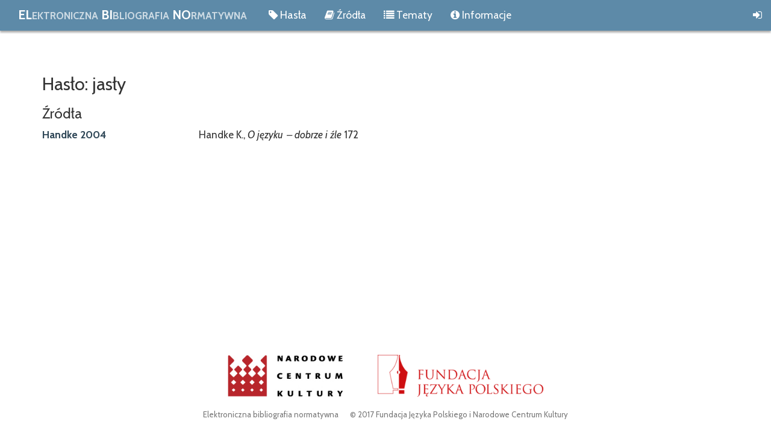

--- FILE ---
content_type: text/html; charset=UTF-8
request_url: https://elbino.pl/word/view/34666
body_size: 737
content:
<!DOCTYPE html>
<html lang="pl">
	<head>
		<meta http-equiv="X-UA-Compatible" content="IE=edge">
		<meta charset="utf-8">
		<title>jasły – Elektroniczna bibliografia normatywna</title>
		<meta name="viewport" content="width=device-width, initial-scale=1.0">
		<link rel="stylesheet" href="//maxcdn.bootstrapcdn.com/font-awesome/4.7.0/css/font-awesome.min.css">
		<link rel="stylesheet" href="//maxcdn.bootstrapcdn.com/bootstrap/3.3.7/css/bootstrap.min.css">
		<link href="https://fonts.googleapis.com/css?family=Cabin:400,400i,700&amp;subset=latin-ext" rel="stylesheet">
		<link href="/css/main.css?version=0.3.4" rel="stylesheet">
		<script src="//code.jquery.com/jquery-3.2.1.min.js"></script>
		<script src="//maxcdn.bootstrapcdn.com/bootstrap/3.3.7/js/bootstrap.min.js"></script>
		<script src="/scripts/common.js"></script>
	</head>
	<body>
		<div class="wrapper">
			<nav class="navbar navbar-menubar">
				<div class="container-fluid">
					<ul class="nav navbar-nav">
						<li class="logo"><a href="/">El<span>ektroniczna</span> bi<span>bliografia</span> no<span>rmatywna</span></a></li>
						<li><a href="/word/all" class="navbar-brand"><i class="fa fa-tag">&zwj;</i> Hasła</a></li>
						<li><a href="/source/all"><i class="fa fa-book">&zwj;</i> Źródła</a></li>
						<li><a href="/subject/all"><i class="fa fa-list">&zwj;</i> Tematy</a></li>
						<li><a href="/page/all"><i class="fa fa-info-circle">&zwj;</i> Informacje</a></li>
					</ul>
					<ul class="nav navbar-nav navbar-right">
													<li><a href="/user/login" title="Zaloguj"><i class="fa fa-sign-in">&zwj;</i></a></li>
											</ul>
				</div>
			</nav>
			<div class="container">
				
<h2>Hasło:
	jasły	</h2>
<h3>Źródła</h3>
<dl class="dl-horizontal">
			<dt>
			<a href="/source/view/8">
				Handke 2004			</a>
		</dt>
		<dd>
			Handke K.,			<i>O języku ‒ dobrze i źle</i> 172		</dd>
	</ul>

			</div>
		</div>
		<footer class="footer-bottom">
			<div class="container-fluid">
				<div class="logos">
					<img src="/images/nck.png">
					<img src="/images/fundacja.png">
				</div>
				Elektroniczna bibliografia normatywna &emsp; &copy; 2017 Fundacja Języka Polskiego i Narodowe Centrum Kultury
			</div>
		</footer>
	</body>
</html>


--- FILE ---
content_type: text/css
request_url: https://elbino.pl/css/main.css?version=0.3.4
body_size: 412
content:
html,body{font-family:"Cabin",sans-serif;font-size:13pt;color:#333;background-color:#fff}.navbar-menubar{margin-bottom:3em;background-color:#5d8aa8;color:#fff;border-radius:0;box-shadow:0 3px 3px rgba(0,0,0,0.33);border:none}.navbar-menubar .logo{padding-right:1em;vertical-align:bottom;text-transform:uppercase;font-size:120%;font-weight:bold}.navbar-menubar .logo span{font-size:80%;opacity:0.7}.navbar-menubar .navbar-nav>li>a{color:#fff}.navbar-menubar .navbar-nav>li>a:hover{background-color:#7ea2ba}.dl-horizontal dt{width:240px;text-align:left}.dl-horizontal dd{margin-left:260px}.form-control{font-size:12pt;height:25pt}.bibliography span{margin-right:1.5em}.bibliography .author{font-weight:bold}.bibliography .title{font-style:italic}html,body{height:100%}.wrapper{min-height:100%;margin-bottom:-140px;padding-bottom:140px}.footer-bottom{font-size:75%;text-align:center;height:140px;color:#777;margin-top:10px}a{color:#2f4757;text-decoration:none}a:hover{text-decoration:none;color:#496f89}.clickable td{cursor:pointer}.columns-2{-webkit-column-count:2;-moz-column-count:2;column-count:2}.columns-3{-webkit-column-count:3;-moz-column-count:3;column-count:3}.columns-4{-webkit-column-count:4;-moz-column-count:4;column-count:4}.framed-form{padding:0 1em 1em 1em;border:1px solid #ccc;border-radius:10px}.page a{border-bottom:dotted 1px #666;font-weight:bold}.page a:hover{background-color:#cccccc}.word-flag{font-size:50%;vertical-align:super}.logos img{margin-left:2em;margin-right:2em;margin-bottom:1.5em;height:70px}


--- FILE ---
content_type: text/javascript
request_url: https://elbino.pl/scripts/common.js
body_size: 170
content:
/* global $*/
$(function() {
	$('form').submit(function(){
		$(this).find(':submit').attr('disabled','disabled');
	});

	$('input[type="file"]').change(function() {
		$(this).closest('form').submit();
	});

	$('textarea[name=words], input[name=no_location]').on('change input', function() {
		var lines = $('textarea[name=words]').val().split('\n');
		var lineCount = lines.length;
		var i, columns;
		var label = $('small').text();
		var errors = Array();
		if (!$(':checked').length) {
			for (i = 0; i < lineCount; i++) {
				if (lines[i].trim().length === 0) {
					continue;
				}
				columns = lines[i].split(/\s*;\s+/);
				if (columns.length !== 2) {
					columns = lines[i].split(label);
				}
				if (columns.length !== 2) {
					errors.push(columns.length + ': ' + lines[i]);
				}
			}
		}
		$('#import-log').val(errors.join('\n'))
			.closest('div').toggleClass('hidden', errors.length == 0);
	});
});
